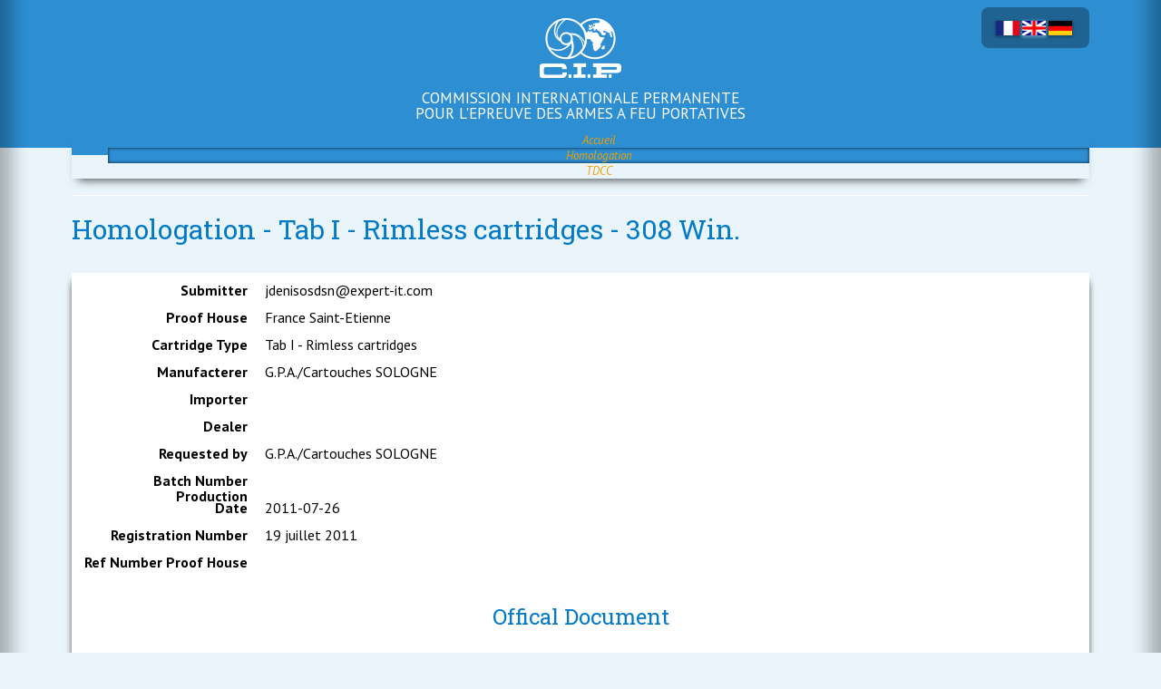

--- FILE ---
content_type: text/html; charset=utf-8
request_url: https://bobp.cip-bobp.org/en/homologation_public/show/id/40
body_size: 1715
content:
<!DOCTYPE html PUBLIC "-//W3C//DTD XHTML 1.0 Transitional//EN" "http://www.w3.org/TR/xhtml1/DTD/xhtml1-transitional.dtd">
<html xmlns="http://www.w3.org/1999/xhtml" xml:lang="en" lang="en">
  <head>
    <title>CIP - Homologation</title>
    <meta http-equiv="Content-Type" content="text/html; charset=utf-8" />
        <link rel="shortcut icon" href="/images/favicon.ico" />
    <meta name="viewport" content="width=device-width, initial-scale=1.0">
    
    <link href='https://fonts.googleapis.com/css?family=Roboto+Slab:400,300,100,700' rel='stylesheet' type='text/css'>
    <link href='https://fonts.googleapis.com/css?family=PT+Sans:400,700,400italic,700italic' rel='stylesheet' type='text/css'>
    <link rel="stylesheet" type="text/css" media="screen" href="/css/cip_ms/plugins/boostrap/css/bootstrap.min.css" />
<link rel="stylesheet" type="text/css" media="screen" href="/css/cip_ms/styles.css" />
<link rel="stylesheet" type="text/css" media="screen" href="/js/css/jquery-ui-1.7.2.custom.css" />
<link rel="stylesheet" type="text/css" media="screen" href="/css/newms.css" />
<link rel="stylesheet" type="text/css" media="screen" href="/css/jquery.tooltip.css" />
<link rel="stylesheet" type="text/css" media="screen" href="/css/jqueryFileTree.css" />
<link rel="stylesheet" type="text/css" media="screen" href="/css/nestable.css" />
<link rel="stylesheet" type="text/css" media="screen" href="/css/pnotify.custom.min.css" />
<link rel="stylesheet" type="text/css" media="screen" href="/css/main.css" />
<link rel="stylesheet" type="text/css" media="screen" href="/font-awesome/css/all.css" />
<link rel="stylesheet" type="text/css" media="screen" href="/css/cip_ms/custom.css" />
    <script type="text/javascript" src="/js/jquery-1.7.1.min.js"></script>
<script type="text/javascript" src="/js/jquery-ui-1.7.2.min.js"></script>
<script type="text/javascript" src="/js/jquery.autocompleter.js"></script>
<script type="text/javascript" src="/js/spin.min.js"></script>
<script type="text/javascript" src="/js/jquery.spin.js"></script>
<script type="text/javascript" src="/js/jquery.nestable.js"></script>
<script type="text/javascript" src="/js/jquery-fileupload.min.js"></script>
<script type="text/javascript" src="/js/jqueryFileTree.js"></script>
<script type="text/javascript" src="/js/pnotify.custom.min.js"></script>
<script type="text/javascript" src="/js/eit.js"></script>
<script type="text/javascript" src="/js/cip.js"></script>
<script type="text/javascript" src="/js/jquery.tooltip.pack.js"></script>
<script type="text/javascript" src="/js/jquery.dimensions.js"></script>
<script type="text/javascript" src="/js/jquery.bgiframe.js"></script>
<script type="text/javascript" src="/js/vue.min.js"></script>
<script type="text/javascript" src="/js/axios.min.js"></script>
<script type="text/javascript" src="/js/tinymce/tinymce.min.js"></script>
  </head>
  <body class="site-ms">
    <!-- Layout -->
    <div class="container">
      <header>  
        <div id="BgBlackTransparent" class="pull-right">
          <div id="block-locale-0" class="block block-locale">
            <div class="content">
              <ul>
                <li class=" fr">
                    <a class="language-link" href="http://bobp.cip-bobp.org/fr/homologation_public/show/id/40">
                      <img width="16" height="12" title="fr" alt="fr" class="language-icon" src="/css/cip_ms/flags/fr.png">
                    </a></li><li class="active en">
                    <a class="language-link" href="http://bobp.cip-bobp.org/en/homologation_public/show/id/40">
                      <img width="16" height="12" title="en" alt="en" class="language-icon" src="/css/cip_ms/flags/en.png">
                    </a></li><li class=" de">
                    <a class="language-link" href="http://bobp.cip-bobp.org/de/homologation_public/show/id/40">
                      <img width="16" height="12" title="de" alt="de" class="language-icon" src="/css/cip_ms/flags/de.png">
                    </a></li>              </ul>  
            </div>
          </div>
        </div>
        <div id="logo">
          <img src="/css/cip_ms/img/logo.png" alt="logo CIP"/>
          <p>
            COMMISSION INTERNATIONALE PERMANENTE </br> 
            POUR L'EPREUVE DES ARMES A FEU PORTATIVES
          </p>
        </div>
        <div id="navShadow">
          <div id="block-menu-menu-public-main" class="block block-menu">
            <div class="content">
              <ul class="menu">
                <li><a href="https://cip-bobp.org" title="Accueil" class="">Accueil</a></li>
                <li class="active">
                  <a href="/en/homologation_public">
                    Homologation                  </a>
                </li>
                <li >
                  <a href="/en/tdcc_public">
                    TDCC                  </a>
                </li>
              </ul>
            </div>
          </div>
        </div>
      </header>
      <div class="row rowWithoutMargin border-t-white">
        <h2>Homologation - Tab I - Rimless cartridges - 308 Win.</h2><div class="coloredBlock bgWhite ">
    <div class="row rowWithoutMargin padding-l">
    <div class="col-md-2 col-label">Submitter</div><div class="col-md-10 col-value">&nbsp;jdenisosdsn@expert-it.com</div><div class="col-md-2 col-label">Proof House</div><div class="col-md-10 col-value">&nbsp;France Saint-Etienne</div><div class="col-md-2 col-label">Cartridge Type</div><div class="col-md-10 col-value">&nbsp;Tab I - Rimless cartridges</div><div class="col-md-2 col-label">Manufacterer</div><div class="col-md-10 col-value">&nbsp;G.P.A./Cartouches SOLOGNE</div><div class="col-md-2 col-label">Importer</div><div class="col-md-10 col-value">&nbsp;</div><div class="col-md-2 col-label">Dealer</div><div class="col-md-10 col-value">&nbsp;</div><div class="col-md-2 col-label">Requested by</div><div class="col-md-10 col-value">&nbsp;G.P.A./Cartouches SOLOGNE</div><div class="col-md-2 col-label">Batch Number Production</div><div class="col-md-10 col-value">&nbsp;</div><div class="col-md-2 col-label">Date</div><div class="col-md-10 col-value">&nbsp;2011-07-26</div><div class="col-md-2 col-label">Registration Number</div><div class="col-md-10 col-value">&nbsp;19 juillet 2011</div><div class="col-md-2 col-label">Ref Number Proof House</div><div class="col-md-10 col-value">&nbsp;</div>  </div>
  <div class="official-doc-div padding-l text-center margin-b-l"><h3>Offical Document</h3><a href="/uploads/homologation/homologation-19-07-2011_4e4cc5aa1cac3_en.pdf">Homologation 308 Win.</a></div></div>    <div class="left-menu margin-t-xl">
      <a class="btn btn-info" href="/en/homologation_public"><i class="glyphicon glyphicon-chevron-left"></i> Back to list</a>
    </div>  
      </div>
      <div id="footer">
        <div class="text-align-center copyright">
          <small>
            © C.I.P - All rights reserved          </small>
        </div>
      </div>
    </div>
    <script>
      $('.tooltip-header').tooltip();  
    </script>
  </body>
</html>


--- FILE ---
content_type: text/css
request_url: https://bobp.cip-bobp.org/css/cip_ms/styles.css
body_size: 4771
content:
/*COULEURS utilisées*/
/*
Bleu flash - #2d8ed2
Rouge Brun - #361f22
Orange - #eda103
Bleu vert - #06414f
*/
body{
  background-image: url(img/body_bg.png);
  background-repeat: repeat-x;
  background-color: #e9f5fa;
  font-family:"PT Sans", sans-serif;
  -webkit-box-shadow: inset 0px -80px 20px 13px rgba(0,0,0,0.30);
  -moz-box-shadow: inset 0px -80px 20px 13px rgba(0,0,0,0.30);
  box-shadow: inset 0px -80px 20px 13px rgba(0,0,0,0.30);
  color: white;
  font-size: 16px;
  line-height: 1.08em;
  padding-top: 8px;
}
a{
  color: #eda103;
  font-style: italic;
}
a:hover{
  color: #2d8ed2;
  text-decoration: none;
}
header {
  background-color: #2d8ed2;
  height: 163px;
  margin-bottom: 44px;
}

header .badge-alert {
  position: absolute;
  margin-top: 70px;
  margin-left: 13%;
  font-size: x-large;
  display: none;
}
header .badge-alert.badge-staging{
  display: block;
  background-color: #eda103;
}
header .badge-alert.badge-staging::before{
  content: "TEST";
}
header .badge-alert.badge-formation{
  background-color: #5cb85c;
  display: block;
}
header .badge-alert.badge-formation::before{
  content: "TRAINING AREA";
}
header .badge-alert.badge-develop{
  background-color: red;
  display: block;
}
header .badge-alert.badge-develop::before{
  content: "DEV";
}
header .badge-alert.badge-formation {
  animation: color-change 1s infinite;
}
@keyframes color-change {
  0% { background-color: #5cb85c; }
  50% { background-color: #2d8ed2; }
  100% { background-color: #5cb85c; }
}
.btn a{
  color: white;
  text-decoration: none;
}
.btn a:hover{
  text-decoration: none;
  color: #eda103;
  display: block;
}
.btn a:focus{
  background-color: none;
}
.btn a:active{
  font-weight: bolder;
}
#content form{
  margin-top:40px;
  margin-bottom:40px;
  padding: 20px;
}
.form-control{
  margin-bottom: 16px;
}

#login-cip {
  padding-top: 5px;
}
a.link-white {
  color: white;
  font-style: normal;
  font-weight:bold;
}
#block-menu-menu-public-main li{
  margin:0px;
}
.nav-tab .active, #block-menu-menu-public-main .active, #block-menu-menu-public-main .active-trail {
  background-color: #2d8ed2;
  color: white;
  -moz-box-shadow:inset 0px 0px 3px 1px rgba(0,0,0,0.5);
  -webkit-box-shadow:inset 0px 0px 3px 1px rgba(0,0,0,0.5);
  box-shadow:inset 0px 0px 3px 1px rgba(0,0,0,0.5);
}

#block-menu-menu-public-main li.expanded.active-trail ul.menu .active-trail,
#block-menu-menu-public-main li.expanded.active-trail ul.menu .active-trail a,
#block-menu-menu-public-main li.expanded ul.menu a.active {
    background-color: #2d8ed2;
    color: white;
    box-shadow: none;
    color: #2a6496;
}

#block-menu-menu-public-main .item-subMenu-opener .leaf.active {
    -moz-box-shadow: none;
    -webkit-box-shadow: none;
    box-shadow: none;
    color: #809BAD;
}

/*block avec border haut et bas*/
.div{
  border-top: 1px solid white;
  border-bottom: 1px solid #eda103;
}
/*liste*/
#block-menu-menu-public-main ul {
  text-align: center;
}
#block-menu-menu-public-main li, #footer li{
  text-decoration: none;
  list-style-type: none;
}
#block-menu-menu-public-main li ul,
#block-menu-menu-public-main li li {
  display:none;
}

/* ---------- Sub menu display ---------- */

#block-menu-menu-public-main ul.menu li.expanded:nth-child(5):hover ul.menu {
    display: block;
    width: 250px;
    background-color: #2d8ed2;
    position: absolute;
    z-index: 100;
}

#block-menu-menu-public-main ul.menu li.expanded:nth-child(5):hover ul.menu li.leaf {
    display: block;
    position: relative;
    z-index: 100;
    -moz-box-shadow: none;
    -webkit-box-shadow: none;
    box-shadow: none;
    height: 35px;
    box-sizing: border-box;
}

#block-menu-menu-public-main ul.menu li.expanded:hover ul.menu li.leaf.last {
    margin-bottom: 10px;
}

#block-menu-menu-public-main ul.menu li.expanded:nth-child(5):hover ul.menu li a {
    display: block;
    font-size: 0.8em;
    text-align: left;
    z-index: 100;
    height: 35px;
    line-height: 35px;
    padding-top: 5px;
    padding-bottom: 5px;
    box-sizing: border-box;
}

#block-menu-menu-public-main ul.menu li.expanded:nth-child(5):hover ul.menu li a:hover {
    display: block;
    font-size: 0.8em;
    text-align: left;
    z-index: 100;
    -moz-box-shadow: none;
    -webkit-box-shadow: none;
    box-shadow: none;
    color: rgba(51, 31, 34, 0.5);
    transition: all 0.3s ease-in-out;
}

/* ------------------------------------ */

h1, h2, h3, h4, h5{
   font-family: "Roboto Slab";
   font-weight: normal;
}
h1, h3, h2 {
  padding-bottom: 12px;
  text-align: center
}
h1 {
  font-size: 32px;
  text-transform: uppercase;
}
h1.csc-firstHeader {
  font-size: 22px;
  border-top: none;
  border-bottom: none;
}

h3 .noBorder, h2, .noBorder{
  border: none;
  text-align: left;
}
.modal{
  color:#06414f;
}
.modal-body{
  font-family:"PT Sans";
}
.modal .alphaBtn{
  background-color: rgba(45, 142, 210, 0.3)
}
/*non visible - hidden*/
#hidden{
  visibility: hidden;
}
/*color text*/
.txtBlue{
  color: #2d8ed2 ;
}
.txtGreen{
  color: #06414f;
}
.txtOrange{
  color: #eda103;
}
.txtRed{
  color: #361f22 ;
}
/*bg - color*/
.bgBlue{
  background-color: rgba(45, 142, 210, 0.5);
}
.bgGreen{
  background-color: rgba(6, 65, 79, 0.5);
}
.bgRed{
  background-color: rgba(51, 31, 34, 0.5);
}
/*row overive sans margin*/
.rowWithoutMargin{
  margin: 0px;
}
/*btn*/
/*bleu btn*/
.btn {
  opacity: 1;
  padding: 8px 13px; 
  -webkit-box-shadow: -3px 3px 2px -1px rgba(0,0,0,0.36);
  -moz-box-shadow: -3px 3px 2px -1px rgba(0,0,0,0.36);
  box-shadow: -3px 3px 2px -1px rgba(0,0,0,0.36);
}
.alphaBtn{
  display: inline-block;
  padding: 11px 11px 12px 12px; 
  /*background-color: rgba(250, 250, 250, 0.5);*/
  -webkit-border-radius: 3px;
  -moz-border-radius: 3px;
  margin: 0 auto;
  border-radius: 3px;
  margin-right: 10px;
  font-family: "Roboto Slab";
}
/*default btn white*/
.btn-default{
  color: #2d8ed2;
}
/*btn info bleu vert*/
.btn-info{
  background-color: #06414f;
  border-color: #01262f;
}
/*btn_warning orange*/
.btn-warning{
  background-color: #eda103;
}
/*container*/
.container {
  width: 1280px;
  margin: 0 auto; 
}
/*Liste des languages*/
#BgBlackTransparent{
  background-color: rgba(0, 0, 0, 0.3);
  padding-top: 5px;
  padding-bottom: 5px;
  padding-left: 16px;
  padding-right: 16px;
  -webkit-border-radius: 8px 8px 8px 8px;
  border-radius: 8px 8px 8px 8px;
  max-width: 380px;
  height: 45px;
}
#BgBlackTransparent ul{
  margin: 0px;
  padding: 0px;
  padding-top: 8px;
}
#block-locale-0{
  float: left;
  padding-top: 2px;
}
#block-locale-0 li{
  display: inline-block;
}
#block-locale-0 li a {
  display: block;
  margin: 0px;
  padding: 0px;
  height: 16px;
  width: 26px;
  color:transparent;
}
#block-locale-0 li a img {
  display:none;
}
li.fr, li.en, li.de, li.es {
  display: block;
  background-position: center;
  background-repeat: no-repeat;
  -webkit-box-shadow: 0 1px 3px 1px rgba(0,0,0,0.3);
  box-shadow: 0 1px 3px 1px rgba(0,0,0,0.3);
  margin-right: 3px;
}
li.en {
  background-image: url(../cip_ms/flags/en.png);
}
li.fr{
  background-image: url(../cip_ms/flags/fr.png);
}
li.de{
  background-image: url(../cip_ms/flags/de.png);
}
li.es{
  background-image: url(../cip_ms/lags/es.png);
 }
 #block-locale-0 li:hover, 
 #block-locale-0 li.active {
   -webkit-box-shadow: 0 1px 3px 1px rgba(250,250,250,0.3);
  box-shadow: 0 1px 3px 1px rgba(250,250,250,0.3); 
 }
   
#block-search-0 {
  float:right;
  margin-left: 7px;
  margin-top: 1px;
}
#search-block-form {
  margin-left: 10px;
}
#search-block-form label {
  display:none;
}
#search-block-form input[type='text'] {
  height: 33px;
  width: 143px;
  margin-right: 3px;
  border: none;
  padding: 10px;
  -webkit-border-radius: 5px 0 0 5px;
  border-radius: 5px 0 0 5px;
  font-size: 14px;
  color: #898989;
}
#search-block-form input[type='submit'] {
  background-image: url(../images/loupe.png);
  background-repeat: no-repeat;
  background-position: center;
  background-color: #eda103;
  width: 50px;
  height: 33px;
  margin-bottom: 1px;
  -webkit-box-shadow: inset 0px 0px 3px 3px rgba(230,141,7,1);
  -moz-box-shadow: inset 0px 0px 3px 3px rgba(230,141,7,1);
  box-shadow: inset 0px 0px 3px 3px rgba(230,141,7,1);
  -webkit-border-radius: 0 5px 5px 0;
  border-radius: 0 5px 5px 0;
  border: 1px solid #eda103;
  padding-top: 0px;
  color: transparent;
 }
#logo{
  display: block;
  width: 400px;
  text-align: center;
  margin: 0 auto;
  position: relative;
  top: 10px;
  font-size: 17px;
}
#logo img{
  padding-bottom: 12px;
}
#mainnav{
  text-align: center;
  background-color: #eda103;
  -webkit-box-shadow: inset 0px 0px 14px 14px rgba(230,141,7,1);
  -moz-box-shadow: inset 0px 0px 14px 14px rgba(230,141,7,1);
  box-shadow: inset 0px 0px 14px 14px rgba(230,141,7,1);

}
#navShadow{
  -webkit-box-shadow: 0px 8px 10px -7px rgba(0,0,0,0.75);
  -moz-box-shadow: 0px 8px 10px -7px rgba(0,0,0,0.75);
  box-shadow: 0px 8px 10px -7px rgba(0,0,0,0.75);
  position: relative;
  top: 12px;
}
/*#block-menu-menu-public-main li{*/
  /*display: inline-block;*/
  /*height: 48px;*/
  /*padding:0;*/
  /*display: inline-flex;*/
  /*align-items: center;*/
  /*justify-content: center;*/
  /*padding: 15px;*/
  /*position: relative;*/
/*}*/


/*#block-menu-menu-public-main ul.list-subMenu{*/
  /*position: absolute;*/
  /*left: 0;*/
  /*top: 64px;*/
/*}*/


#mainnav ul.menu {
  margin-left:0px;
  padding-left:0px;
  padding:0px;
  margin: 0;
  padding: 0;
  list-style: none;
  display: flex;
  justify-content: center;
}
#mainnav a, #footer li a{
  color: white;
}
#mainnav li:hover{
  background-color: #2d8ed2;
  color: white;
  -moz-box-shadow:inset 0px 0px 3px 1px rgba(0,0,0,0.5);
  -webkit-box-shadow:inset 0px 0px 3px 1px rgba(0,0,0,0.5);
  box-shadow:inset 0px 0px 3px 1px rgba(0,0,0,0.5);
}


#mainnav li a{
  display: flex;
  text-align: center;
  /*padding-top: 16px;*/
  /*height: 48px;*/
  padding-right: 16px;
  padding-left: 16px;
  /** text-shadow: 1px 1px 3px rgba(250,252,252,0.5); **/
  text-transform: uppercase;
  font-weight: bold;
  font-style: normal;
}


.coloredBlock{
  padding-top: 0px;
  margin-top: 20px;
  border-top: 1px solid white;
  border-bottom:  1px solid #eda103;
  box-shadow:8px 0 8px -10px #000000,-8px 0 8px -10px #000000;
  -webkit-box-shadow: 8px 0 8px -10px #000000,-8px 0 8px -10px #000000;
  box-shadow:8px 0 8px -10px #000000,-8px 0 8px -10px #000000;
}
.coloredBlock img{
  padding-bottom: 15px;
}
.coloredBlock h3{
  margin-bottom: 30px;
}
.origine, .role, .fonctionnement {
  padding-top: 2px;
  padding-left: 60px;
  padding-right: 60px;
  height: 460px;
  text-align: justify;
}
#map h2{
  text-align: center;
  border-top: 1px solid white;
  border-bottom: 2px solid #eda103;
  margin-bottom: 0px;
  text-transform: uppercase;
}
#map{
  background-color: rgba(250, 250, 250, 0.2);
  border-bottom: 1px solid #eda103;
}
#map #continents{
  background-color: black;
  color: white;
  max-width: 1100px;
  -webkit-border-radius: 0 0 8px 8px;
  border-radius: 0 0 8px 8px;
  margin: 0 auto;
  height: 58px;
  -webkit-box-shadow: 2px 2px 1px rgba(0,0,0,0.3);
  box-shadow: 2px 2px 1px rgba(0,0,0,0.3);
}

#map #continents li{
  display: inline-block;
  border-right: 1px solid #1e2429;
}

#map #continents li a{
  font-size: 18px;
  text-align: center;
  display: block;
  padding-top: 22px;
  height: 58px;
}
#map #continents li:hover{
  background-color:  #06414f;
}
#bottomArrow {
  border-top: 1px solid white;
  background-image: url(../images/bottom_arrow.png);
  background-position: center center;
  background-repeat: no-repeat;
}
#boxContinent .collapsed {
  background-image: url(../images/top_arrow.png);
  background-position: center center;
  background-repeat: no-repeat;
}
#boxContinent a {
  color:white;
  font-style: normal;
}
.google-map-info {
  color: black;
  width: 300px;
  height: auto;
}
.google-map-info h3 {
  margin-top: 0px;
  font-size: 20px;
  color: black;
  text-align:left;
  margin-bottom: 10px;
  padding-top: 0px;
  padding-bottom: 0px;
}
.google-map-info ul {
  margin-top: 5px;
}
.google-map-info img {
  padding-top:1px;
  float:left;
  height: 21px;
  width: 20px !important;
  margin-right: 10px;
}
#boxContinent {
  padding:20px;
}
.front #boxContinent {
  padding:20px 200px;
}

#boxContinent ul.country-list {
  float:left;
  width: 33%;
}
#boxContinent ul.country-list li {
  margin-bottom: 10px;
}
#boxContinent ul.country-list li img {
  height: 20px;
  width: 20px;
  margin-right: 7px;
}
#bottomArrow a{
  display: block;
  height: 60px;
  width: 100%;
}
.inShadow{
  display:block;
  position:relative;
}
.inShadow img{
  display:block;
} 
.inShadow::before{
  display:block;
  content:'';
  position:absolute;
  width:100%;
  height:100%;
  -moz-box-shadow:inset 0px 0px 3px 1px rgba(0,0,0,0.4);
  -webkit-box-shadow:inset 0px 0px 3px 1px rgba(0,0,0,0.4);
  box-shadow:inset 0px 0px 3px 1px rgba(0,0,0,0.4);
}
.map-canvas{
  border-top: 11px;
  background-color: #d2d2d2;
  border: 12px solid #d2d2d2;
}
.map-canvas img{
  width: 100%;
}
.nav li{ 
  padding: 0px;
}
.nav li a:hover{
  background-color: #06414f;
  color: white;
}
#ameriqueS, #ameriqueN, #europe, #asie, #afrique, #oceanie{
  margin-left: 120px;
  line-height: 1.8em;
  font-size: 16px;
  margin-top: 15px;

}
#ameriqueS img, #ameriqueN img, #europe img, #asie img, #afrique img, #oceanie img {
  margin-right: 18px;
}
#colorsBlock{
  padding-top: 0px;
  margin-top: 20px;
  border-top: 1px solid white;
  border-bottom:  1px solid #eda103;
}
#map #ameriqueS ul{
 width: 100%;
}
#tdcc, #epreuve{
  padding-left: 85px;
  padding-right: 85px;
  height: 430px;
}
#epreuve{
  /*background-image: url(../images/img_bullet.png);*/
  background-repeat: no-repeat;
  background-position: center 255px;
}
#tdcc .alphaBtn {
  /*margin-left: 33.333333%;
  margin-top: 23px;*/
  text-align: center;
}
#epreuve .allBtn{
  /*margin-left: 22%;
  margin-top: 23px;*/
  text-align: center;
}
#tdcc .btnCenter {
    text-align: center;
}
#tdcc #shadowImg{
  /*background-image: url(../images/shadowimg.png);*/
  background-repeat: no-repeat;
  background-position: 70px 118px;
}
#tdcc img{
}
#footer{
    background-color: #2d8ed2;
    height: 100px;
    text-align: center;
    padding: 44px;
    position: relative;
    width: 100%;
}
#footer li{
  display: inline-block;
  margin: 0 auto;
}
#footer li a{
  font-size: 14px;
}
/*Page2*/
#content{
  padding-left: 40px;
  padding-right: 40px;
  border-left: 1px solid #eda103;
}
.col-md-2{
  padding: 0px;
}
.sidebar-left {
  width: 180px;
  background-color: #2d8ed2;
}
.border-t-white {
  border-top:1px solid white;
}
.sidebar-left .menu {
  border-left: 1px solid white;
}
.sidebar-left .menu a {
  display:block;
  color:white;
  min-height: 32px;
  border-bottom: 1px solid white;
  font-size: 14px;
  font-weight: normal;
  font-style: normal;
  text-align: center;
  padding-top:7px;
  padding-bottom: 5px;
  padding-left: 3px;
  padding-right: 3px;
}
.sidebar-left .menu a:hover, .sidebar-left .menu a.active{
  background-color:#eda103;
  -moz-box-shadow:inset -4px 3px 8px rgba(50, 50, 50, 0.26);
  -webkit-box-shadow:inset -4px 3px 8px rgba(50, 50, 50, 0.26);
  box-shadow:inset -4px 3px 8px rgba(50, 50, 50, 0.26);
}
#content .img img{
  width: 100%;
  margin-top: 20px;
  margin-bottom: 20px;
  border-top: 1px solid #eda103;
  border-bottom: 1px solid #eda103;
}
.sidebarLeft.col-md-2{
  padding: 0px;
}
.sidebarLeft{
  height: 100%;
  background-color:#4e525a;
}
table{
  background-color: white;
  color: #06414f;
}
tr{
  border-bottom: 1px solid  #eda103;
}
table thead{
  background-color: #eda103;
  color: white;
  border-bottom: #f16602;
}
table tr th:first-child{
   padding-left: 20px;
}
table tr th:nth-child(odd){
  background-color: #f0ad00;
}
table td:nth-child(even){
  /*background-color: #f7f4f3;*/
}
table tr:hover{
  color: #361f22;
}
table thead tr:hover{
  color: white;
}
.table tbody > tr > th, .table tfoot > tr > th, .table thead > tr > td, .table tbody > tr > td, .table tfoot > tr > td{
  padding-left: 20px;
  font-style: normal;
}
.table td.pictoLink {
  text-align:center;
}
.table td.pictoLink a {
  font-weight:bold;
}

.breadcrumb{
  background-color:transparent;
}
.breadcrumb li a{
  color: #bfbfbf;
}
.breadcrumb > .active{
  color: white;
}
.breadcrumb > li + li:before{
  color: #bfbfbf;
}
ul.breadcrumb{
  padding-left: 0px;
}
#footer .copyright {
  font-size: 12px;
}
#footer ul, #footer ul li {
  text-align: center;
  padding:0px 2px;
  margin: 0px;
}
#footer ul li a{
  font-style: normal;
}
#content .legende{
  background-color: rgba(6, 65, 79, 0.5);
  width: 100%; 
  height: 56px;
  text-align: center;
  position: relative;
  top: -77px;
  font-size: 14px;
}
#content .legende p{
  margin:0px;
  padding: 0px;
}
#content .legende p:first-child{
  padding-top:13px;
  font-weight: bold;
}
#content .legende p:last-child{
  font-style: italic;
}
/**
.pagination li a{
  background-color: transparent;
  border: none;
  color: white;
  border-top: 1px solid white; 
  border-bottom: 1px solid white; 
}
.pagination li a:hover, .pagination .active{
  background-color: transparent;
  font-weight: bold;
  color: #eda103;
}**/
/**#content ul li{
  list-style-type: circle;
  margin-top: 30px;
  margin-bottom: 30px;
}**/
#content ol{
  list-style-color: red;
  
}
/*TEST FAKE PAGE TEST.HTML*/
.test .row{
  background-color: yellow;
  height: 100%;
}
.test .col-md-8{
  background-color:red; 
  margin: 0;
  padding: 0;
}

#content .coloredBlock .btn{
  display: block;
  margin: 0 auto;
  margin-bottom: 20px;
}

.coloredBlock.within-tab {
  margin-top:0px;
}

.sidebar-left {
  z-index:1;
  border-top: 1px solid white;
}
.bg-content  {
  background-color: rgba(6, 65, 79, 0.5);
  border-top: 1px solid white;
  border-bottom: 1px solid #EDA103;
  padding-bottom: 40px;
  box-shadow: 8px 0 8px -10px #000000, -8px 0 8px -10px #000000;
}



#tdcc_search input[type="text"] {
    background: #fff url('img/loupe.png') 5px 8px no-repeat;
    padding-left: 25px;
    width: 250px;
}

.sliceSelect{
    background-color: #d4d4d4;
}

.rowWithoutMargin {
    margin: 0;
}

#ciptexts_viewer .search_box {
    float: right;
}
#ciptexts_viewer .search_box  > input {
    background-color: #e9e9e9;
    background-image: url("../images/loupe.png");
    background-position: 10px 9px;
    background-repeat: no-repeat;
    border-radius: 20px;
    font-size: 12px;
    padding-left: 35px;
    width: 180px;
    margin-bottom: 0px;
}

.cip_logo_iso {
    position: absolute;
    top: 45px;
    margin-left: -10px;
}

.cip_logo_iso:hover .cip_logo_iso_hover {
  display: block;
  opacity: 1;
}

.cip_logo_iso_hover {
  background: #fff;
  padding: 10px;
  position: absolute;
  top: 85px;
  margin-left: 0;
  z-index: 20;
  font-size: 0.9em;
  display: none;
  opacity: 0;
  transition: all 0.3s ease-in-out;
  line-height: 2;
  width: 250px;
}

.cip_logo_iso_arrow {
  width: 0;
  height: 0;
  margin: -20px auto 0 auto;
  border-style: solid;
  border-width: 0 20px 20px 20px;
  border-color: transparent transparent #fff transparent;
}



.tdcc_export_all {
  float: right;
  /*
  text-align: right;
  display: block;
  */
}
.tdcc_seach_name_label {
  display: inline;
  text-align: left;
  float: left;
  color:#361f22;
  margin-top: 8px;
  margin-right: 5px;
}

.tdcc_form_search {

}

#mainnav ul {
  list-style: none;
  margin: 0;
  padding: 0;
}
#mainnav .menu li.leaf {
  display: inline-flex;
  align-items: center;
  padding: 9px;
}
#mainnav ul li {
  position: relative;
}
.header #mainnav ul li.leaf a {
  line-height: 100px;
}
#mainnav > ul > li.home > a {
  color: #18ba60;
}
#mainnav ul li.leaf a {
  position: relative;
  display: block;
  margin: 0 15px;
  -webkit-transition: all 0.3s ease-in-out;
  -moz-transition: all 0.3s ease-in-out;
  -ms-transition: all 0.3s ease-in-out;
  -o-transition: all 0.3s ease-in-out;
  transition: all 0.3s ease-in-out;
}
#mainnav ul.list-subMenu {
  position: absolute;
  left: 0;
  top: 150%;
  width: 300px;
  text-align: left;
  background-color: #2d8ed2;
  z-index: 9999;
  -ms-filter: "progid:DXImageTransform.Microsoft.Alpha(Opacity=0)";
  filter: alpha(opacity=0);
  opacity: 0;
  visibility: hidden;
  -webkit-transition: all 0.3s ease-in-out;
  -moz-transition: all 0.3s ease-in-out;
  -ms-transition: all 0.3s ease-in-out;
  -o-transition: all 0.3s ease-in-out;
  transition: all 0.3s ease-in-out;
}
#mainnav ul.list-subMenu li:first-child {
  border-top: none;
}

#mainnav ul li ul li {
  margin-left: 0;
}
#mainnav ul.list-subMenu > li > a {
  display: block;
  color: #fff;
  text-decoration: none;
  padding: 0 0 0 20px;
  line-height: 25px;
  -webkit-transition: all 0.3s ease-in-out;
  -moz-transition: all 0.3s ease-in-out;
  -ms-transition: all 0.3s ease-in-out;
  -o-transition: all 0.3s ease-in-out;
  transition: all 0.3s ease-in-out;
}
#mainnav ul li.leaf.item-subMenu-opener:hover > ul.list-subMenu {
  top: 100%;
  -ms-filter: "progid:DXImageTransform.Microsoft.Alpha(Opacity=100)";
  filter: alpha(opacity=100);
  opacity: 1;
  visibility: visible;
}

ul.list-subMenu li {
  display: flex!important;
}


#mainnav ul.list-subMenu > li {
  border-top: 1px solid #2d8ed2;
}

#mainnav ul.list-subMenu .list-subMenu {
  left: 300px;
  top: 0!important;
}

#mainnav ul.list-subMenu > li {
  display: inline-flex;
  align-items: center;
  padding: 9px;
}

@media screen and (max-width: 1024px){
  ul.list-subMenu li {
    display: block!important;
  }
  ul.list-subMenu li.hidden-mobile{
    display: none!important;
  }
}



.table_header_sticky {
  position: -webkit-sticky;
  position: sticky;
  top: 0;
  z-index: 1;
}

--- FILE ---
content_type: text/css
request_url: https://bobp.cip-bobp.org/css/newms.css
body_size: 3360
content:
table {
    width: 100%;
}

.padding-l {
    padding: 10px;
}

.site-ms a.active {
    color: #2d8ed2;
}
.site-ms form .table .filter_date select {
    width: auto;
}
.site-ms .container {
    width: 90%;
    max-width: 90%;
    min-height: 800px;
}


.site-ms form .table select {
    width: auto;
}


.site-ms #tooltip {
    background-color: rgba(51, 31, 34, 0.5);
}

.site-ms .ac_input {
    width: 100%;
}

.site-ms .ac_results {
    background-color: #2A4954;
}
.site-ms .ac_results ul {
    margin: 0px;
    padding: 0px;
}
.site-ms .ac_results ul li {
    list-style: none;
    padding: 8px;
    cursor: pointer;
}
.site-ms .ac_results ul li.ac_odd {
    background-color: #4E525A;
}
.site-ms .ac_results ul li.ac_odd:hover,
.site-ms .ac_results ul li:hover {
    background-color: rgba(51, 31, 34, 0.5);
}
.site-ms .action_list {
    margin: 0px;
    padding:0px;
}
.site-ms .action_list li {
    display:inline-block;
    list-style: none;
    padding-left: 7px;
    padding-right: 7px;
}

.site-ms .table_list th .action_list {
    position: relative;
    top: -4px;
}
.site-ms .pagination li a i {
    line-height: 21px;
    padding-bottom: 4px;
}

.site-ms .btn {
    -webkit-box-shadow:none;
    -moz-box-shadow:none;
    box-shadow: none;
    padding-bottom: 5px;
    font-size:20px;
    padding-top: 4px;
}
.site-ms .btn i {
    top: 3px;
}
.site-ms a.btn {

}

@-moz-document url-prefix() {
    .site-ms .pagination .pagination_last a,
    .site-ms .pagination .pagination_next a,
    .site-ms .pagination .pagination_first a,
    .site-ms .pagination .pagination_previous a {
        padding-top: 11px;
    }
    .site-ms table.table_list th.action ul.action_list {
        position: relative;
        top: 4px;
    }
}


.site-ms .table_form th .action_list .btn {
    height: 39px;
}

.site-ms .table_form th .action_list button.btn i {
    top:0px;
}

.site-ms .table_search a.btn {
    padding-left: 12px;
}
.site-ms td.action, .site-ms th.action {
    text-align: center;
    padding-left:12px;
    font-size: 20px;
    padding-top:6px;
}

.site-ms th.action {
    padding-top:1px;
}
.site-ms th.action a {
    color: white;
}
.site-ms th.action a:hover {
    color: #428BCA;
}
.site-ms select {
    height: 35px;
}

.site-ms .filter_input .filter_date span {
    display:inline-block;
    width:35px;
}
.site-ms .filter_input .filter_date select {
    margin:0 4px 2px 4px;
    height: 30px;
}

.site-ms .margin-b-l {
    margin-bottom: 15px;
}
.site-ms .margin-t-xl {
    margin-top: 20px;
    margin-bottom: 20px;
}


.site-ms h3 {
    margin-top:5px;
}
.site-ms .left-menu a {
    padding-top: 6px;
}
.site-ms .left-menu i {
    position: relative;
    top: 3px;
}

.site-ms .official-doc-div a {
    font-size: 25px;
}

html {
    height: 100%;
}
body, .container {
    min-height: 100%;
}

.site-ms .table tbody td {
    padding-right: 12px;
    padding-left: 12px;
}
.site-ms .table tbody td img {
    padding-top: 3px;
}

.site-ms input[type=text] {
    height: 35px;
    padding-left: 2px;
}

.site-ms .form_fieldWidget input[type=text] {
    width: 350px;
}
.site-ms .form_fieldWidget ul {
    padding: 0px;
    margin: 0px;
}
.site-ms .form_fieldWidget ul li {
    list-style: none;
}
.site-ms .form_fieldLabel {
    width: 200px;
    text-align: right;
}

.site-ms .table.table_search tfoot th {
    padding-left: 5px;
}
.table_form tfoot th {
    padding-left: 8px !important;
}
.table_form tfoot ul.action_list li {
    padding:0px;
}
.site-ms .panel-body {
    color:black;
}

.site-ms .col-label {
    font-weight:bold;
    height:30px;
    text-align: right;
}
.site-ms .col-value {
    height:30px;
}
.site-ms .col-value.description {
    /*height:120px;*/
    height:auto;
    min-height: 100px;
}

.site-ms .col-value.mail_message {
    height: auto;
    min-height: 30px;
}

.site-ms .ui-datepicker-trigger {
    margin-left: 10px;
    height: 30px;
}

.file_group_comment_author {
    font-weight: bold;
}

.file_group_comment {
    padding: 5px 0px 20px 15px;
    margin-left: 10px;
    margin-top: 5px;
    margin-bottom: 5px;
    /*font-style: italic;*/
    background-color: #FAFAFA;
    border-radius: 5px;
    width: 1010px;
    color: black;
}

.file_group_comment_add_link {
    padding-top: 10px;
}

#block-menu-menu-public-main .list-subMenu .group_child {
    margin-left: 30px;
    border-left: 1px solid white;
    position: relative;
    top: 5px;
    padding-top: 5px;
    padding-bottom: 20px;
}

#block-menu-menu-public-main .list-subMenu .group_child:before {
    content: "";
    position: absolute;
    left: 0;
    bottom: 0;
    height: 1px;
    width: 12px;
    border-top: 1px solid white;
    padding-right: 10px;
    margin-right: 60px;
}

.site-ms .table tbody td.group_child {
    padding-left: 40px;
}

#sf_guard_group_users_list {
    width: 400px;
    height: 400px;
}

.radio_list {
    list-style-type: none;
    padding-left: 0;
}

.button_link_left {
    cursor:pointer;
    float:right;
}

.file_group_td {
    width: 10%;
}

.files_table {
    margin-bottom: 10px;
}

.btn_add_item{
    margin-bottom: 10px;
}

.bobp_homepage {
    font-size: large;
    padding: 30px;
}

#additional_groups {
    list-style-type: none;
    padding-left: 0px;

}

#additional_groups span {
    display: inline-block;
    margin-right: 5px;
    margin-bottom: 10px;
    font-size: 20px;
}

#additional_groups span a:hover {
    color:white;
}

#invite_others_user {
    display: inline-block;
    margin-right: 5px;
    margin-bottom: 10px;
    font-size: 20px;
}

#invite_others_user a:hover {
    color:white;
}

#countries {
    list-style-type: none;
    padding-left: 0px;
}

#countries span {
    display: inline-block;
    margin-right: 5px;
    margin-bottom: 10px;
    font-size: 20px;
}

#countries a:hover, #countries a.active{
    color:white;
}

.members {
    padding-top: 20px;
    color: black;
}

.member {
    border-bottom: 1px solid black;
}

body {
    background-image: url("../images/body_bg_2.png");
}

h2, h3, h5 {
    color: #027AC6;
}

h4 {
    color: black;
}

.bgWhite {
    background-color: white;
    color: black;
}

.quality_iso_content {
    color: black;
}

#bp_mail_sf_guard_users_list {
    width: 230px;
    height: 160px;
}

.col-value.answers {
    height: auto;
    width: 200px;
}

.pagination {
    color: black;
}
a.burger-icon {
    display: none;
}
#responsive_nav  {
    display: none;
}
#responsive_nav .leaf {
    display: none;
}

.displayOnMobile{
    display: none;
}

.col2_wo_prop1.displayOnFront {
    display: block!important;
}

.title-edition-texts {
    text-align: center;
    font-size: 28px;
    margin-bottom: 40px;
    line-height: 35px;
}

@media (max-width: 1600px) {
    #navShadow {
        font-size: 15px;
    }
}
@media (max-width: 1400px) {
    #navShadow {
        font-size: 13px;
    }
    #block-menu-menu-public-main li a {
        padding-left: 10px;
        padding-right: 10px;
    }
}
@media (max-width: 1200px) {
    #navShadow {
        font-size: 13px;
    }
    #block-menu-menu-public-main li a {
        padding-left: 7px;
        padding-right: 7px;
    }
}
@media (max-width: 1111px) {
    #navShadow {
        font-size: 11px;
    }
}

@media screen and (max-width: 1024px){
    .displayOnFront{
        display: none;
    }
    .col2_wo_prop1.displayOnFront {
        display: none!important;
    }
    .displayOnMobile{
        display: block;
    }
    div#responsive_nav ul li.leaf:nth-child(2), div#responsive_nav ul li.leaf:nth-child(6), div#responsive_nav ul li.leaf:nth-child(8), div#responsive_nav ul li.leaf:nth-child(10), div#responsive_nav ul li.leaf:nth-child(11), div#responsive_nav ul li.leaf:nth-child(12) {
        display: none!important;
    }

    div#responsive_nav ul li.leaf:nth-child(3) .list-subMenu .leaf:nth-child(3) {
        display: none!important;
    }

    div#responsive_nav ul li.subMenuBPMail ul li.leaf:nth-child(2) {
        display: block!important;
    }

    #responsive_nav_homepage {
        position: relative;
    }

    #responsive_nav_homepage ul {
        list-style-type: none;
        max-width: 100%;
        width: 100%;
        padding-left: 0;
        background-color: #4E525A;
        z-index: 1;
    }
    #responsive_nav_homepage ul li.leaf{
        text-align: left;
        position: relative;
    }

    #responsive_nav_homepage ul li.leaf a {
        color: white;
        font-weight: bold;
        font-style: normal;
        display: inline-block;
        width: 100%;
        padding: 17px 10px;

    }

    #responsive_nav_homepage li.leaf.item-subMenu-opener:after,#responsive_nav_homepage  li.leaf.item-subMenu-opener.opened::before {
        display: none;
    }
    #responsive_nav_homepage ul.list-subMenu {
        display: block;
        position: relative;
        padding-left: 35px;
    }

    #responsive_nav_homepage li.leaf.quality-iso-nav-content {
        display: none;
    }
    #responsive_nav_homepage ul.list-subMenu li.leaf {
        text-align: left;
    }
    
    .homepage-tdcc a.icon.burger-icon{
        display: none;
    }

    .download.download-text {
        display: none;
    }

    #ciptexts_viewer .search_box.form-group.page-texts-bobp {
        float: none;
        display: table;
        margin: auto;
        margin-top: 30px;
    }

    .site-ms .table-responsive-cip {
        width: 100%;
        margin-bottom: 20px;
        max-width: 100%!important;
        width: 100%;
    }

    .site-ms .table-responsive-cip  tbody td {
        padding-right: 12px;
        padding-left: 12px;
        display: flex;
    }

    input#cartridge_filters_dateyeardeb, input#cartridge_filters_revyeardeb {
        width: 100%;
    }
    .site-ms form .table select {
        width: 100%!important;
    }

    .site-ms .border-t-white {
        border-top: 0px solid white;
        margin-top: 40px!important;
    }
    table.table_form.table.table-bpmail div#mceu_12 {
        display: none;
    }

    .displayOnFront{
        display: none!important;
    }

    .col2_wo_prop1.displayOnFront {
        display: none!important;
    }
} /* max-width : 1024px*/

/*

@media only screen and (max-width: 760px), (min-device-width: 768px) and (max-device-width: 1024px)  {

    table {
        width: 100%;
    }

    table, thead, tbody, th, td, tr {
        display: block;
    }

    thead tr {
        position: absolute;
        top: -9999px;
        left: -9999px;
    }

    tr { border: 1px solid #ccc; }

    td {
        border: none;
        border-bottom: 1px solid #eee;
        position: relative;
        padding-left: 50%;
    }

    td:before {
        position: absolute;
        top: 0px;
        left: 6px;
        width: 45%;
        padding-right: 10px;
        white-space: nowrap;
        content: attr(data-column);

        color: #000;
        font-weight: bold;
    }

}*/

@media (max-width: 480px), (max-width: 1110px) {
    #bobp-account-menu {
        top: 0!important;
        position:relative !important;
    }
    #logo {
        display: block;
        text-align: center;
        margin: 0 auto;
        top: 0px;
        font-size: 13px;
        width: auto;
    }
    .site-ms .form_fieldWidget input[type=text] {
        width: auto;
    }
    .site-ms .form_fieldWidget input[type=file] {
        width: 180px;
    }

    header {
        height: auto;
        margin-bottom: 0;
    }

    #navShadow {
        display: none;
    }
    #responsive_nav {
        display: block;
    }
    #responsive_nav a {
        color: white;
        font-weight: bold;
        font-style: normal;
    }
    #responsive_nav ul {
        list-style-type: none;
        top: 50px;
        right: 30px;
        max-width: 270px;
        width: 100%;
        padding-left: 15px;
    }
    li.leaf.item-subMenu-opener:after {
        content: "\f078";
        font-family: 'Font Awesome 5 Free';
        font-weight: 900;
        right: 10px;
        position: absolute;
    }

    li.leaf.item-subMenu-opener.opened::before{
        content: "\f077";
        font-family: 'Font Awesome 5 Free';
        font-weight: 900;
        right: 10px;
        position: absolute;
    }
    li.leaf.item-subMenu-opener.opened::after{
        display: none;
    }
    a.burger-icon {
        display: block;
        float: right;
        color: white;
        margin-right: 15px;
        font-size: 23px;
        border: 1px solid;
        padding: 5px;
        border-radius: 4px;
    }

    .display_menu_responsive .menu {
        position: absolute;
        z-index: 10;
        background-color: #4E525A;
    }
    .display_menu_responsive ul li {
        display: block !important;

    }
    .display_menu_responsive ul li:not(.leaf) {
        text-align: right;
        margin-bottom: 5px;
    }
    .display_menu_responsive ul li.leaf {
        text-align: left;
        padding: 7px 10px;
    }

    .opened .list-subMenu {
        display: block;
        position: relative;
        background: none;
        right: 0;
        left: 0;
        top: 0!important;
    }

    .table_form tr, .table_form th {
        display:block;
    }
    td.break {
        text-align: left !important;
        float: left;
        line-height: 22px;
        width: 100% !important;
    }
    .site-ms .form_fieldLabel:not(.break) {
        width: 100px;
        text-align: right;
    }
    .site-ms .form_fieldLabel .break {
        width: 100% !important;
        text-align: right;
    }
    .answer_radio {
        overflow: hidden;
    }
    .answer_radio input {
        position: absolute !important;
        clip: rect(0, 0, 0, 0);
        height: 1px;
        width: 1px;
        border: 0;
        overflow: hidden;
    }
    .answer_radio input:checked + label {
        background-color: #eda103;
        -webkit-box-shadow: none;
        box-shadow: none;
    }
    .answer_radio_labels {
        width: 100%;
        display: block;
    }
    .answer_radio_labels li {
        display: inline-block;
    }
    .answer_radio_labels label {
        float: left;
        display: inline-block;
        background-color: #e4e4e4;
        color: rgba(0, 0, 0, 0.6);
        font-size: 14px;
        font-weight: bold;
        text-align: center;
        text-shadow: none;
        padding: 10px 10px;
        border: 1px solid rgba(0, 0, 0, 0.2);
        -webkit-box-shadow: inset 0 1px 3px rgba(0, 0, 0, 0.3), 0 1px rgba(255, 255, 255, 0.1);
        box-shadow: inset 0 1px 3px rgba(0, 0, 0, 0.3), 0 1px rgba(255, 255, 255, 0.1);
        -webkit-transition: all 0.1s ease-in-out;
        -moz-transition:    all 0.1s ease-in-out;
        -ms-transition:     all 0.1s ease-in-out;
        -o-transition:      all 0.1s ease-in-out;
        transition:         all 0.1s ease-in-out;
        border-radius: 4px 4px 4px 4px;
    }
    .site-ms .col-label {
        text-align: left;
    }
    .site-ms form .table select {
        width: 180px;
    }
    .table_list {
        font-size: 12px;
        /* table-layout: fixed; */
        width: 100%;

    }
    .table_list th {
        padding: 0 0 0 3px !important;
    }
    .table_list td {
        overflow: hidden;
        word-wrap: break-word;
        padding: 0 0 0 3px !important;
    }
    .table_list .glyphicon {
        padding: 10px 0px 20px 0px;
    }

    #tdcc_list_filters form .table td {
        display:block;
    }
    #tdcc_list_filters form .table td.nbsp {
        display:none;
    }
    #tdcc_list_filters form .table td.form_label {
        background-color: lightgrey;
    }
    .pagination .glyphicon {
        padding: 0 0 0 0;
    }

    .hide_mobile {
        display: none;
    }
}
@media (max-width: 320px) {
    #logo {
        font-size: 12px;
    }
    .answer_radio_labels label {
        padding: 7px 7px;
    }
}

.upload_button_div {
    display: inline-block;
}

.loader {
    border: 3px solid #f3f3f3; /* Light grey */
    border-top: 3px solid #3498db; /* Blue */
    border-radius: 50%;
    width: 20px;
    height: 20px;
    animation: spin 2s linear infinite;
    display: inline-block;
    margin-left: 4px;
    margin-top: 4px;
    position: absolute;
}

@keyframes spin {
    0% { transform: rotate(0deg); }
    100% { transform: rotate(360deg); }
}

#tfoot_gdpr_form {
    display: none;
}

--- FILE ---
content_type: text/css
request_url: https://bobp.cip-bobp.org/css/jqueryFileTree.css
body_size: 581
content:
UL.jqueryFileTree {
	font-family: Verdana, sans-serif;
	font-size: 11px;
	line-height: 18px;
	padding: 0px;
	margin: 0px;
}

UL.jqueryFileTree LI {
	list-style: none;
	padding: 0px;
	padding-left: 20px;
	margin: 0px;
	white-space: nowrap;
}

UL.jqueryFileTree A {
	color: #333;
	text-decoration: none;
	display: block;
	padding: 0px 2px;
}

UL.jqueryFileTree A:hover {
	background: #BDF;
}

/* Core Styles */
.jqueryFileTree LI.directory { background: url(/homologation/images/jqueryFileTree/directory.png) left top no-repeat; }
.jqueryFileTree LI.expanded { background: url(/homologation/images/jqueryFileTree/folder_open.png) left top no-repeat; }
.jqueryFileTree LI.file { background: url(/homologation/images/jqueryFileTree/file.png) left top no-repeat; }
.jqueryFileTree LI.wait { background: url(/homologation/images/jqueryFileTree/spinner.gif) left top no-repeat; }
/* File Extensions*/
.jqueryFileTree LI.ext_3gp { background: url(/homologation/images/jqueryFileTree/film.png) left top no-repeat; }
.jqueryFileTree LI.ext_afp { background: url(/homologation/images/jqueryFileTree/code.png) left top no-repeat; }
.jqueryFileTree LI.ext_afpa { background: url(/homologation/images/jqueryFileTree/code.png) left top no-repeat; }
.jqueryFileTree LI.ext_asp { background: url(/homologation/images/jqueryFileTree/code.png) left top no-repeat; }
.jqueryFileTree LI.ext_aspx { background: url(/homologation/images/jqueryFileTree/code.png) left top no-repeat; }
.jqueryFileTree LI.ext_avi { background: url(/homologation/images/jqueryFileTree/film.png) left top no-repeat; }
.jqueryFileTree LI.ext_bat { background: url(/homologation/images/jqueryFileTree/application.png) left top no-repeat; }
.jqueryFileTree LI.ext_bmp { background: url(/homologation/images/jqueryFileTree/picture.png) left top no-repeat; }
.jqueryFileTree LI.ext_c { background: url(/homologation/images/jqueryFileTree/code.png) left top no-repeat; }
.jqueryFileTree LI.ext_cfm { background: url(/homologation/images/jqueryFileTree/code.png) left top no-repeat; }
.jqueryFileTree LI.ext_cgi { background: url(/homologation/images/jqueryFileTree/code.png) left top no-repeat; }
.jqueryFileTree LI.ext_com { background: url(/homologation/images/jqueryFileTree/application.png) left top no-repeat; }
.jqueryFileTree LI.ext_cpp { background: url(/homologation/images/jqueryFileTree/code.png) left top no-repeat; }
.jqueryFileTree LI.ext_css { background: url(/homologation/images/jqueryFileTree/css.png) left top no-repeat; }
.jqueryFileTree LI.ext_doc { background: url(/homologation/images/jqueryFileTree/doc.png) left top no-repeat; }
.jqueryFileTree LI.ext_exe { background: url(/homologation/images/jqueryFileTree/application.png) left top no-repeat; }
.jqueryFileTree LI.ext_gif { background: url(/homologation/images/jqueryFileTree/picture.png) left top no-repeat; }
.jqueryFileTree LI.ext_fla { background: url(/homologation/images/jqueryFileTree/flash.png) left top no-repeat; }
.jqueryFileTree LI.ext_h { background: url(/homologation/images/jqueryFileTree/code.png) left top no-repeat; }
.jqueryFileTree LI.ext_htm { background: url(/homologation/images/jqueryFileTree/html.png) left top no-repeat; }
.jqueryFileTree LI.ext_html { background: url(/homologation/images/jqueryFileTree/html.png) left top no-repeat; }
.jqueryFileTree LI.ext_jar { background: url(/homologation/images/jqueryFileTree/java.png) left top no-repeat; }
.jqueryFileTree LI.ext_jpg { background: url(/homologation/images/jqueryFileTree/picture.png) left top no-repeat; }
.jqueryFileTree LI.ext_jpeg { background: url(/homologation/images/jqueryFileTree/picture.png) left top no-repeat; }
.jqueryFileTree LI.ext_js { background: url(/homologation/images/jqueryFileTree/script.png) left top no-repeat; }
.jqueryFileTree LI.ext_lasso { background: url(/homologation/images/jqueryFileTree/code.png) left top no-repeat; }
.jqueryFileTree LI.ext_log { background: url(/homologation/images/jqueryFileTree/txt.png) left top no-repeat; }
.jqueryFileTree LI.ext_m4p { background: url(/homologation/images/jqueryFileTree/music.png) left top no-repeat; }
.jqueryFileTree LI.ext_mov { background: url(/homologation/images/jqueryFileTree/film.png) left top no-repeat; }
.jqueryFileTree LI.ext_mp3 { background: url(/homologation/images/jqueryFileTree/music.png) left top no-repeat; }
.jqueryFileTree LI.ext_mp4 { background: url(/homologation/images/jqueryFileTree/film.png) left top no-repeat; }
.jqueryFileTree LI.ext_mpg { background: url(/homologation/images/jqueryFileTree/film.png) left top no-repeat; }
.jqueryFileTree LI.ext_mpeg { background: url(/homologation/images/jqueryFileTree/film.png) left top no-repeat; }
.jqueryFileTree LI.ext_ogg { background: url(/homologation/images/jqueryFileTree/music.png) left top no-repeat; }
.jqueryFileTree LI.ext_pcx { background: url(/homologation/images/jqueryFileTree/picture.png) left top no-repeat; }
.jqueryFileTree LI.ext_pdf { background: url(/homologation/images/jqueryFileTree/pdf.png) left top no-repeat; }
.jqueryFileTree LI.ext_php { background: url(/homologation/images/jqueryFileTree/php.png) left top no-repeat; }
.jqueryFileTree LI.ext_png { background: url(/homologation/images/jqueryFileTree/picture.png) left top no-repeat; }
.jqueryFileTree LI.ext_ppt { background: url(/homologation/images/jqueryFileTree/ppt.png) left top no-repeat; }
.jqueryFileTree LI.ext_psd { background: url(/homologation/images/jqueryFileTree/psd.png) left top no-repeat; }
.jqueryFileTree LI.ext_pl { background: url(/homologation/images/jqueryFileTree/script.png) left top no-repeat; }
.jqueryFileTree LI.ext_py { background: url(/homologation/images/jqueryFileTree/script.png) left top no-repeat; }
.jqueryFileTree LI.ext_rb { background: url(/homologation/images/jqueryFileTree/ruby.png) left top no-repeat; }
.jqueryFileTree LI.ext_rbx { background: url(/homologation/images/jqueryFileTree/ruby.png) left top no-repeat; }
.jqueryFileTree LI.ext_rhtml { background: url(/homologation/images/jqueryFileTree/ruby.png) left top no-repeat; }
.jqueryFileTree LI.ext_rpm { background: url(/homologation/images/jqueryFileTree/linux.png) left top no-repeat; }
.jqueryFileTree LI.ext_ruby { background: url(/homologation/images/jqueryFileTree/ruby.png) left top no-repeat; }
.jqueryFileTree LI.ext_sql { background: url(/homologation/images/jqueryFileTree/db.png) left top no-repeat; }
.jqueryFileTree LI.ext_swf { background: url(/homologation/images/jqueryFileTree/flash.png) left top no-repeat; }
.jqueryFileTree LI.ext_tif { background: url(/homologation/images/jqueryFileTree/picture.png) left top no-repeat; }
.jqueryFileTree LI.ext_tiff { background: url(/homologation/images/jqueryFileTree/picture.png) left top no-repeat; }
.jqueryFileTree LI.ext_txt { background: url(/homologation/images/jqueryFileTree/txt.png) left top no-repeat; }
.jqueryFileTree LI.ext_vb { background: url(/homologation/images/jqueryFileTree/code.png) left top no-repeat; }
.jqueryFileTree LI.ext_wav { background: url(/homologation/images/jqueryFileTree/music.png) left top no-repeat; }
.jqueryFileTree LI.ext_wmv { background: url(/homologation/images/jqueryFileTree/film.png) left top no-repeat; }
.jqueryFileTree LI.ext_xls { background: url(/homologation/images/jqueryFileTree/xls.png) left top no-repeat; }
.jqueryFileTree LI.ext_xml { background: url(/homologation/images/jqueryFileTree/code.png) left top no-repeat; }
.jqueryFileTree LI.ext_zip { background: url(/homologation/images/jqueryFileTree/zip.png) left top no-repeat; }

--- FILE ---
content_type: text/css
request_url: https://bobp.cip-bobp.org/css/main.css
body_size: 1967
content:


/*.row {*/
/*margin-left: -15px;*/
/*margin-right: -15px;*/
/*}*/


.col-sm-4{
    min-height: 1px;
    padding-left: 15px;
    padding-right: 15px;
    position: relative;
    float: left;
    width: 33.3333%;
}


.ajax-loading {
    background-color: #232120 !important;
    /*display: none;*/
    height: 100% !important;
    left: 0 !important;
    opacity: 0.3 !important;
    position: fixed !important;
    top: 0 !important;
    width: 100% !important;
    z-index: 5;
}


#entry-dialog-form input.ui-widget-content {
    width: 100%;
}

#ciptexts_backend {
    background: #fff;
    color: #444444;
    padding: 40px 30px 35px 30px;
    border-radius: 5px;
    margin-bottom: 35px;
    box-shadow: 0 -1px 0 rgba(0, 0, 0, 0.05), 0 1px 0 rgba(0, 0, 0, 0.05), -1px 0 0 rgba(0, 0, 0, 0.04), 1px 0 0 rgba(0, 0, 0, 0.04), 0 1px 3px rgba(0, 0, 0, 0.12);
}


#ciptexts_backend .action-bar {
    padding-top: 20px;
    clear: both;
}

#ciptexts_backend a.tabledrag-handle .handle{
    height: 22px;
    width: 19px;
}

#ciptexts_backend .table-head {
    /*text-align: right;*/
    width: 100%;
    text-transform: uppercase;
    font-weight: bold;
    position: relative;
}
#ciptexts_backend .table-head .other{
    /*padding-right: 60px;*/
}
#ciptexts_backend .table-head > .name,
#ciptexts_backend .table-head .other > div{
    text-decoration: underline;
}

#ciptexts_backend #entriesTable .name {
    display: inline-block;
}
#ciptexts_backend #entriesTable .other {
    display: inline-block;
    position: absolute;
    text-align: center;
    right: 5px;
}
#ciptexts_backend #entriesTable .table-data .other {
    right: 10px;
}
#ciptexts_backend #entriesTable .cb {
    width: 20px;
    display: inline-block;
    text-align: center;
}
#ciptexts_backend #entriesTable .anchor {
    display: inline-block;
    width: 150px;
}
#ciptexts_backend #entriesTable .prop1 {
    display: inline-block;
    width: 150px;
}
#ciptexts_backend #entriesTable .prop2 {
    display: inline-block;
    width: 150px;
}
#ciptexts_backend #entriesTable .actions {
    display: inline-block;
    width: 64px;
}
#ciptexts_backend #entriesTable .actions > a {
    /*margin: 0px 4px;*/
}


#ciptexts_backend #entriesTable .dd-item > button {
    margin-left: 30px;
}




#ciptexts_backend #entriesTable td.action {
    min-width: 63px;
}
#ciptexts_backend #entriesTable td.action a{
    margin-left: 1px;
}
#ciptexts_backend #entriesTable td.media {
    max-width: 250px;
}
#ciptexts_backend #entriesTable td.anchor,
#ciptexts_backend #entriesTable td.prop1,
#ciptexts_backend #entriesTable td.prop2{
    max-width: 50px;
}
#ciptexts_backend #entriesTable td.name input {
    max-width: 240px;
}

#ciptexts_backend .mgt {
    width: 300px;
    border: 1px solid black;
    padding: 20px;
    text-align: center;
}

.texts_submenu {
    float: right;
    margin-top: 30px;
}


#dialog_folderstreeview_tree{
    height:200px;
    overflow:auto;
}

#print_selected_dir{
    margin-top: 15px;
}

.top_separation{
    border-top: 5px solid #eda103 !important;
}

.media_form form .table select {
    width: 50%;
}




/** TEXT VIEWER **/
#ciptexts_viewer h1 {
    margin-top: 50px;
}
#ciptexts_viewer .bg-content {
    background-color: dimgrey;
    max-width: 925px;
    margin: 0 auto;
    padding: 20px 20px 20px 40px;
}
#ciptexts_viewer ul#top {
    position: relative;
    margin-bottom: 50px;
}
#ciptexts_viewer ul#top > li {
    margin-bottom: 20px;
}
#ciptexts_viewer a{
    color: #ffffff;
    font-style: normal;
}
#ciptexts_viewer a:hover{
    color: #2D8ED2;
}
#ciptexts_viewer li {
    line-height: 20px;
}
#ciptexts_viewer .breadcrumb {
    padding: 0px;
    margin-top: 30px;
}
#ciptexts_viewer.bg-content{
    padding: 20px;
}

#ciptexts_viewer .name {
    min-width: 350px;
    display: inline-block;
}

#ciptexts_viewer .prop1 {
    min-width: 130px;
    display: inline-block;
}

#ciptexts_viewer .prop2 {
    min-width: 130px;
    display: inline-block;
}

#ciptexts_viewer .divider {
    color: #CCCCCC;
    content: "/ ";
    padding: 0 5px;
}

#ciptexts_viewer .lang_change {
    float: right;
}
#ciptexts_viewer .lang_change li {
    list-style: none;
    float: right;
    margin-left: 4px;
}

#ciptexts_viewer  .col-left {
    /*display: inline-block;*/
    position: relative;
    z-index: 1;
    max-width: 535px;
}
#ciptexts_viewer  .col-right {
    display: inline-block;
    position: absolute;
    left: 650px;
}
#ciptexts_viewer  .col-right > div {
    display: inline-block;
    text-align: left;
}
#ciptexts_viewer  .col-right > .col1_w_prop1 {
    width: 430px;
}
#ciptexts_viewer  .col-right > .col1_wo_prop1 {
    width: 430px;
}
#ciptexts_viewer  .col-right > .col2_w_prop1 {
    width: 150px;
}
#ciptexts_viewer  .col-right > .col2_wo_prop1 {
    /*width: 150px;*/
}
#ciptexts_viewer  .col-right > .col3 {
    width: 60px;
}

/* TOP LVL ENTRIES */
#ciptexts_viewer .top_lvl_entries {
}
#ciptexts_viewer .top_lvl_entries ul#top {
    font-size: 20px;
}
#ciptexts_viewer .top_lvl_entries ul#top li {
    line-height: 1.7em;
}
#ciptexts_viewer .top_lvl_entries .version {
    text-align: right;
}
#ciptexts_viewer .top_lvl_entries .version > div {
    text-align: left;
    display: inline-block;
    border: 1px solid white;
    padding: 10px;
}
#ciptexts_viewer .top_lvl_entries .download {
    text-align: left;
    float: left;
}
#ciptexts_viewer .top_lvl_entries .download > div {
    text-align: left;
    display: inline-block;
    border: 1px solid white;
    padding: 10px;
}

#ciptexts_viewer .search_box {
    float: right;
}
#ciptexts_viewer .search_box  > input {
    background-color: #e9e9e9;
    background-image: url("../images/loupe.png");
    background-position: 10px 9px;
    background-repeat: no-repeat;
    border-radius: 20px;
    font-size: 12px;
    padding-left: 35px;
    width: 180px;
    margin-bottom: 0px;
}

/*.list-subMenu {*/
    /*display: none;*/
    /*width: auto;*/
    /*background-color: #2d8ed2;*/
    /*position: absolute;*/
    /*margin-top: 0;*/
    /*margin-left: 0;*/
    /*padding-left: 0;*/
    /*padding-bottom: 10px;*/
    /*z-index: 100000;*/
/*}*/

/*#block-menu-menu-public-main.block-menu-custom ul li ul li a:hover {*/
    /*box-shadow: none;*/
    /*opacity: 0.7;*/
/*}*/

/*#block-menu-menu-public-main.block-menu-custom ul li.item-subMenu-opener:hover > .list-subMenu li a {*/
    /*text-align: left;*/
    /*height: 24px;*/
    /*background-color: inherit;*/
/*}*/

/*#block-menu-menu-public-main.block-menu-custom ul li.item-subMenu-opener:hover > .list-subMenu li {*/
    /*height: 32px;*/
/*}*/

/*#block-menu-menu-public-main.block-menu-custom ul li.item-subMenu-opener:hover > .list-subMenu,*/
/*#block-menu-menu-public-main.block-menu-custom ul li.item-subMenu-opener > .list-subMenu:hover,*/
/*#block-menu-menu-public-main.block-menu-custom ul li.item-subMenu-opener:hover > .list-subMenu li {*/
    /*display: block !important;*/
/*}*/

#iFrame-diplomatic {
    border: none;
}

.fixed_cols {
    /* table-layout: fixed;*/
}

.fixed_cols .action {
    width: 10%;
}

table.table_totals {
    width: 30%;
    margin-bottom: 30px;
}

table.table_totals tr th {
    padding-left: 10px;
}

table.table_totals tr td {
    padding-left: 10px;
}
.invitation_waiting_comment_th {
    width: 30%;
}
.invitation_waiting_user_th {
    width: 20%;
}
.attent_not_user_col {
    width: 30%;
}

.meeting_description_invitation {
    width: 70%;
    padding-bottom: 20px;
    color: black;
}

.invitations_subtitle {
    padding-left: 5px;
    padding-right: 5px;
    width: 30%;
    border: 1px solid #ddd;
}

.invitations_subtitle_link {
  display: inline-block;
  padding-left: 10px;
  font-size: 14px;
}

.invitations_subtitle h4 {
    display: inline-block;
}

.invitations_subtitle_attend {
    background-color: #339933;
}

.invitations_subtitle_attend_maybe {
  background-color: #058EF6;
}

.invitations_subtitle_attend_not {
  background-color: #FF3300;
}

.invitations_subtitle_waiting {
    background-color: lightgrey;
}

.meetings_table_scroll {
    overflow-y: auto;
    height: 200px;
}

#bobp-account-menu {
    position: absolute;
    float: left;
    list-style-type: circle;
    top: 20px;
}
#bobp-account-menu a {
    color: #ffffff;
    font-style: normal;
    font-weight: bold;
    font-size: 16px;
}

#menu_bobp {
    list-style: none outside;
    margin-left: 10px;
    padding: 0;
    text-align: left;
}

.text_black {
    color: black !important;
}

#ciptexts_viewer h2 {
    color: white;
}

table tr th.th-budget {
    text-align: center;
    vertical-align: top; !important;
}
table th.th-usermanual {
    vertical-align: middle;
    text-align: center;
}


--- FILE ---
content_type: text/javascript
request_url: https://bobp.cip-bobp.org/js/jquery.nestable.js
body_size: 3675
content:
/*!
 * Nestable jQuery Plugin - Copyright (c) 2012 David Bushell - http://dbushell.com/
 * Dual-licensed under the BSD or MIT licenses
 */
;(function($, window, document, undefined)
{
  var hasTouch = 'ontouchstart' in document;

  /**
   * Detect CSS pointer-events property
   * events are normally disabled on the dragging element to avoid conflicts
   * https://github.com/ausi/Feature-detection-technique-for-pointer-events/blob/master/modernizr-pointerevents.js
   */
  var hasPointerEvents = (function()
  {
    var el    = document.createElement('div'),
      docEl = document.documentElement;
    if (!('pointerEvents' in el.style)) {
      return false;
    }
    el.style.pointerEvents = 'auto';
    el.style.pointerEvents = 'x';
    docEl.appendChild(el);
    var supports = window.getComputedStyle && window.getComputedStyle(el, '').pointerEvents === 'auto';
    docEl.removeChild(el);
    return !!supports;
  })();

  var defaults = {
    listNodeName    : 'ol',
    itemNodeName    : 'li',
    rootClass       : 'dd',
    listClass       : 'dd-list',
    itemClass       : 'dd-item',
    dragClass       : 'dd-dragel',
    handleClass     : 'dd-handle',
    collapsedClass  : 'dd-collapsed',
    placeClass      : 'dd-placeholder',
    noDragClass     : 'dd-nodrag',
    emptyClass      : 'dd-empty',
    expandBtnHTML   : '<button data-action="expand" type="button">Expand</button>',
    collapseBtnHTML : '<button data-action="collapse" type="button">Collapse</button>',
    group           : 0,
    maxDepth        : 5,
    threshold       : 20
  };

  function Plugin(element, options)
  {
    this.w  = $(document);
    this.el = $(element);
    this.options = $.extend({}, defaults, options);
    this.init();
  }

  Plugin.prototype = {

    init: function()
    {
      var list = this;

      list.reset();

      list.el.data('nestable-group', this.options.group);

      list.placeEl = $('<div class="' + list.options.placeClass + '"/>');

      $.each(this.el.find(list.options.itemNodeName), function(k, el) {
        list.setParent($(el));
      });

      list.el.on('click', 'button', function(e) {
        if (list.dragEl) {
          return;
        }
        var target = $(e.currentTarget),
          action = target.data('action'),
          item   = target.parent(list.options.itemNodeName);
        if (action === 'collapse') {
          list.collapseItem(item);
        }
        if (action === 'expand') {
          list.expandItem(item);
        }
      });

      var onStartEvent = function(e)
      {
        var handle = $(e.target);
        if (!handle.hasClass(list.options.handleClass)) {
          if (handle.closest('.' + list.options.noDragClass).length) {
            return;
          }
          handle = handle.closest('.' + list.options.handleClass);
        }

        if (!handle.length || list.dragEl) {
          return;
        }

        list.isTouch = /^touch/.test(e.type);
        if (list.isTouch && e.touches.length !== 1) {
          return;
        }

        e.preventDefault();
        list.dragStart(e.touches ? e.touches[0] : e);
      };

      var onMoveEvent = function(e)
      {
        if (list.dragEl) {
          e.preventDefault();
          list.dragMove(e.touches ? e.touches[0] : e);
        }
      };

      var onEndEvent = function(e)
      {
        if (list.dragEl) {
          e.preventDefault();
          list.dragStop(e.touches ? e.touches[0] : e);
        }
      };

      if (hasTouch) {
        list.el[0].addEventListener('touchstart', onStartEvent, false);
        window.addEventListener('touchmove', onMoveEvent, false);
        window.addEventListener('touchend', onEndEvent, false);
        window.addEventListener('touchcancel', onEndEvent, false);
      }

      list.el.on('mousedown', onStartEvent);
      list.w.on('mousemove', onMoveEvent);
      list.w.on('mouseup', onEndEvent);

    },

    serialize: function()
    {
      var data,
        depth = 0,
        list  = this;
      step  = function(level, depth)
      {
        var array = [ ],
          items = level.children(list.options.itemNodeName);
        items.each(function()
        {
          var li   = $(this),
            item = $.extend({}, li.data()),
            sub  = li.children(list.options.listNodeName);
          if (sub.length) {
            item.children = step(sub, depth + 1);
          }
          array.push(item);
        });
        return array;
      };
      data = step(list.el.find(list.options.listNodeName).first(), depth);
      return data;
    },

    serialise: function()
    {
      return this.serialize();
    },

    reset: function()
    {
      this.mouse = {
        offsetX   : 0,
        offsetY   : 0,
        startX    : 0,
        startY    : 0,
        lastX     : 0,
        lastY     : 0,
        nowX      : 0,
        nowY      : 0,
        distX     : 0,
        distY     : 0,
        dirAx     : 0,
        dirX      : 0,
        dirY      : 0,
        lastDirX  : 0,
        lastDirY  : 0,
        distAxX   : 0,
        distAxY   : 0
      };
      this.isTouch    = false;
      this.moving     = false;
      this.dragEl     = null;
      this.dragRootEl = null;
      this.dragDepth  = 0;
      this.hasNewRoot = false;
      this.pointEl    = null;
    },

    expandItem: function(li)
    {
      li.removeClass(this.options.collapsedClass);
      li.children('[data-action="expand"]').hide();
      li.children('[data-action="collapse"]').show();
      li.children(this.options.listNodeName).show();
    },

    collapseItem: function(li)
    {
      var lists = li.children(this.options.listNodeName);
      if (lists.length) {
        li.addClass(this.options.collapsedClass);
        li.children('[data-action="collapse"]').hide();
        li.children('[data-action="expand"]').show();
        li.children(this.options.listNodeName).hide();
      }
    },

    expandAll: function()
    {
      var list = this;
      list.el.find(list.options.itemNodeName).each(function() {
        list.expandItem($(this));
      });
    },

    collapseAll: function()
    {
      var list = this;
      list.el.find(list.options.itemNodeName).each(function() {
        list.collapseItem($(this));
      });
    },

    setParent: function(li)
    {
      if (li.children(this.options.listNodeName).length) {
        li.prepend($(this.options.expandBtnHTML));
        li.prepend($(this.options.collapseBtnHTML));
      }
      li.children('[data-action="expand"]').hide();
    },

    unsetParent: function(li)
    {
      li.removeClass(this.options.collapsedClass);
      li.children('[data-action]').remove();
      li.children(this.options.listNodeName).remove();
    },

    dragStart: function(e)
    {
      var mouse    = this.mouse,
        target   = $(e.target),
        dragItem = target.closest(this.options.itemNodeName);

      this.placeEl.css('height', dragItem.height());

      mouse.offsetX = e.offsetX !== undefined ? e.offsetX : e.pageX - target.offset().left;
      mouse.offsetY = e.offsetY !== undefined ? e.offsetY : e.pageY - target.offset().top;
      mouse.startX = mouse.lastX = e.pageX;
      mouse.startY = mouse.lastY = e.pageY;

      this.dragRootEl = this.el;

      this.dragEl = $(document.createElement(this.options.listNodeName)).addClass(this.options.listClass + ' ' + this.options.dragClass);
      this.dragEl.css('width', dragItem.width());

      dragItem.after(this.placeEl);
      dragItem[0].parentNode.removeChild(dragItem[0]);
      dragItem.appendTo(this.dragEl);

      $(document.body).append(this.dragEl);
      this.dragEl.css({
        'left' : e.pageX - mouse.offsetX,
        'top'  : e.pageY - mouse.offsetY
      });
      // total depth of dragging item
      var i, depth,
        items = this.dragEl.find(this.options.itemNodeName);
      for (i = 0; i < items.length; i++) {
        depth = $(items[i]).parents(this.options.listNodeName).length;
        if (depth > this.dragDepth) {
          this.dragDepth = depth;
        }
      }
    },

    dragStop: function(e)
    {
      var el = this.dragEl.children(this.options.itemNodeName).first();
      el[0].parentNode.removeChild(el[0]);
      this.placeEl.replaceWith(el);

      this.dragEl.remove();
      this.el.trigger('change');
      if (this.hasNewRoot) {
        this.dragRootEl.trigger('change');
      }
      this.reset();
    },

    dragMove: function(e)
    {
      var list, parent, prev, next, depth,
        opt   = this.options,
        mouse = this.mouse;

      this.dragEl.css({
        'left' : e.pageX - mouse.offsetX,
        'top'  : e.pageY - mouse.offsetY
      });

      // mouse position last events
      mouse.lastX = mouse.nowX;
      mouse.lastY = mouse.nowY;
      // mouse position this events
      mouse.nowX  = e.pageX;
      mouse.nowY  = e.pageY;
      // distance mouse moved between events
      mouse.distX = mouse.nowX - mouse.lastX;
      mouse.distY = mouse.nowY - mouse.lastY;
      // direction mouse was moving
      mouse.lastDirX = mouse.dirX;
      mouse.lastDirY = mouse.dirY;
      // direction mouse is now moving (on both axis)
      mouse.dirX = mouse.distX === 0 ? 0 : mouse.distX > 0 ? 1 : -1;
      mouse.dirY = mouse.distY === 0 ? 0 : mouse.distY > 0 ? 1 : -1;
      // axis mouse is now moving on
      var newAx   = Math.abs(mouse.distX) > Math.abs(mouse.distY) ? 1 : 0;

      // do nothing on first move
      if (!mouse.moving) {
        mouse.dirAx  = newAx;
        mouse.moving = true;
        return;
      }

      // calc distance moved on this axis (and direction)
      if (mouse.dirAx !== newAx) {
        mouse.distAxX = 0;
        mouse.distAxY = 0;
      } else {
        mouse.distAxX += Math.abs(mouse.distX);
        if (mouse.dirX !== 0 && mouse.dirX !== mouse.lastDirX) {
          mouse.distAxX = 0;
        }
        mouse.distAxY += Math.abs(mouse.distY);
        if (mouse.dirY !== 0 && mouse.dirY !== mouse.lastDirY) {
          mouse.distAxY = 0;
        }
      }
      mouse.dirAx = newAx;

      /**
       * move horizontal
       */
      if (mouse.dirAx && mouse.distAxX >= opt.threshold) {
        // reset move distance on x-axis for new phase
        mouse.distAxX = 0;
        prev = this.placeEl.prev(opt.itemNodeName);
        // increase horizontal level if previous sibling exists and is not collapsed
        if (mouse.distX > 0 && prev.length && !prev.hasClass(opt.collapsedClass)) {
          // cannot increase level when item above is collapsed
          list = prev.find(opt.listNodeName).last();
          // check if depth limit has reached
          depth = this.placeEl.parents(opt.listNodeName).length;
          if (depth + this.dragDepth <= opt.maxDepth) {
            // create new sub-level if one doesn't exist
            if (!list.length) {
              list = $('<' + opt.listNodeName + '/>').addClass(opt.listClass);
              list.append(this.placeEl);
              prev.append(list);
              this.setParent(prev);
            } else {
              // else append to next level up
              list = prev.children(opt.listNodeName).last();
              list.append(this.placeEl);
            }
          }
        }
        // decrease horizontal level
        if (mouse.distX < 0) {
          // we can't decrease a level if an item preceeds the current one
          next = this.placeEl.next(opt.itemNodeName);
          if (!next.length) {
            parent = this.placeEl.parent();
            this.placeEl.closest(opt.itemNodeName).after(this.placeEl);
            if (!parent.children().length) {
              this.unsetParent(parent.parent());
            }
          }
        }
      }

      var isEmpty = false;

      // find list item under cursor
      if (!hasPointerEvents) {
        this.dragEl[0].style.visibility = 'hidden';
      }
      this.pointEl = $(document.elementFromPoint(e.pageX - document.body.scrollLeft, e.pageY - (window.pageYOffset || document.documentElement.scrollTop)));
      if (!hasPointerEvents) {
        this.dragEl[0].style.visibility = 'visible';
      }
      if (this.pointEl.hasClass(opt.handleClass)) {
        this.pointEl = this.pointEl.parent(opt.itemNodeName);
      }
      if (this.pointEl.hasClass(opt.emptyClass)) {
        isEmpty = true;
      }
      else if (!this.pointEl.length || !this.pointEl.hasClass(opt.itemClass)) {
        return;
      }

      // find parent list of item under cursor
      var pointElRoot = this.pointEl.closest('.' + opt.rootClass),
        isNewRoot   = this.dragRootEl.data('nestable-id') !== pointElRoot.data('nestable-id');

      /**
       * move vertical
       */
      if (!mouse.dirAx || isNewRoot || isEmpty) {
        // check if groups match if dragging over new root
        if (isNewRoot && opt.group !== pointElRoot.data('nestable-group')) {
          return;
        }
        // check depth limit
        depth = this.dragDepth - 1 + this.pointEl.parents(opt.listNodeName).length;
        if (depth > opt.maxDepth) {
          return;
        }
        var before = e.pageY < (this.pointEl.offset().top + this.pointEl.height() / 2);
        parent = this.placeEl.parent();
        // if empty create new list to replace empty placeholder
        if (isEmpty) {
          list = $(document.createElement(opt.listNodeName)).addClass(opt.listClass);
          list.append(this.placeEl);
          this.pointEl.replaceWith(list);
        }
        else if (before) {
          this.pointEl.before(this.placeEl);
        }
        else {
          this.pointEl.after(this.placeEl);
        }
        if (!parent.children().length) {
          this.unsetParent(parent.parent());
        }
        if (!this.dragRootEl.find(opt.itemNodeName).length) {
          this.dragRootEl.append('<div class="' + opt.emptyClass + '"/>');
        }
        // parent root list has changed
        if (isNewRoot) {
          this.dragRootEl = pointElRoot;
          this.hasNewRoot = this.el[0] !== this.dragRootEl[0];
        }
      }
    }

  };

  $.fn.nestable = function(params)
  {
    var lists  = this,
      retval = this;

    lists.each(function()
    {
      var plugin = $(this).data("nestable");

      if (!plugin) {
        $(this).data("nestable", new Plugin(this, params));
        $(this).data("nestable-id", new Date().getTime());
      } else {
        if (typeof params === 'string' && typeof plugin[params] === 'function') {
          retval = plugin[params]();
        }
      }
    });

    return retval || lists;
  };

})(window.jQuery || window.Zepto, window, document);


--- FILE ---
content_type: text/javascript
request_url: https://bobp.cip-bobp.org/js/eit.js
body_size: 1769
content:
  // Init Jquery 
  $(document).ready(function() {
    // START FIELDSET
    // Hide element in fieldset
    $("fieldset.collapsible").children().filter("p, img, table, ul, div, span, fieldset, br, label, form").hide();
    $("fieldset.collapsible").toggleClass('fieldset_closed');
    $("fieldset.collapsible legend.clickable").click(
      function(){
        $(this).siblings().slideToggle("fast");
        $(this).parent().toggleClass('fieldset_closed');
      }
    );
    // END FIELDSET
    
    // START OVERLAY 
    /** @todo Mise à jour pour jquery ui */
    /*
     $('a.show_overlay[rel]').overlay({
        expose: {
          color: 'black',
          opacity: 0.2
        },
        top:20,
        absolute: true,
        left: 'center',
        fixed: false,
        closeOnClick: false,
        onBeforeLoad: function() {
          var wrap = this.getContent().find(".displayContent");
          $(wrap).empty();
          $(wrap).html('<center><img src="/images/indicator.gif"/></center>')
          var self = this;
          wrap.load(this.getTrigger().attr("href"), function(){
              $('.close', this).click(function(){
                self.close();
              });
          }); // end wrap.load
        }
     
    });   */
    // END OVERLAY
    
    // START TAB 
    $(".tab_content").hide(); // Hide all tab_content
    
    if($('#tab_redirect').val()  !== undefined) { // if input hidden with id="tab_redirect", select the value by id tab
      var count_tab = 0;
      var which_li = 0;
      $("ul.tabs li a").each(function() {
        count_tab++;
        var url_href = "" + this.href;
        var length_url = url_href.length;
        var sub_url = url_href.substr(length_url - 4, 4);
        if($('#tab_redirect').val() == "#" + sub_url) {
          which_li = count_tab;
        }
      });
      var count_li = 0;
      $("ul.tabs li").each(function() {
        count_li++;
        if(count_li == which_li) {
          $(this).addClass('active');
        }
      });
      $($('#tab_redirect').val()).css('display' , 'block');
    }
    else { // select first tab
      $("ul.tabs li:first").addClass('active');
      $("#tab1").css('display' , 'block');
    }
    // Tabs general fonction
    $("ul.tabs li").click(function() {
      $("ul.tabs li").removeClass("active");
      $(this).addClass("active");
      $(".tab_content").hide();
      var activeTab = $(this).find("a").attr("href");
      if (activeTab.indexOf("#")>0) activeTab = activeTab.substring(activeTab.indexOf("#"));
      $(activeTab).fadeIn();
      return false;
    });  // END TAB

      $('.item-subMenu-opener').on('click', function(){
          $(this).toggleClass('opened');
      });
  });

  function displayResponsiveMenu() {
      var x = document.getElementById("responsive_nav");

      if (x.className === "display_menu_responsive") {
          x.className = "";
      } else {
          x.className = "display_menu_responsive";
      }

      return false;
  }


  /**
   * Validation des formulaires
   * Utilisation : modifier le submit des form & ajouter :
   * onclick="return validateFormulaire([\'cim_role_en_cimrole\', \'cim_role_fr_cimrole\', \'cim_role_nl_cimrole\']);"
   **/
  function validateFormulaire() {
    var errorornot = true;
    // Input text
    $(".mandatory").each(function(){
      var idfield = this.id;
      if(idfield.indexOf("_jquery_control") == -1 ) {
        if($("#"+idfield).val() == '') {
          $("#"+idfield).css('background-color', '#FFCCCC');
          errorornot = false;
        }
        else {
          $("#"+idfield).css('background-color', '#FFF');
        }
      }
    });
    // Select
    $(".mandatory_select").each(function(){
      var idfield = this.id;
      var booleantest = false;
      if ( $("#"+idfield+' option:selected').length > 0 ) {
        booleantest = true;
      }
      if(!booleantest) {
        errorornot = false;
        $("#"+idfield).css('background-color', '#FFCCCC');
      } else {
        $("#"+idfield).css('background-color', '#FFFFFF');
      }
    });
    // Select multiple
    $(".mandatory_selectmultiple").each(function(){
      var idfield = this.id;
      var booleantest = false;

      if ( $("#"+idfield+' option:selected').length > 1 ) {
        booleantest = true;
      }
      if(!booleantest) {
        errorornot = false;
        $("#"+idfield).css('background-color', '#FFCCCC');
      } else {
        $("#"+idfield).css('background-color', '#FFFFFF');
      }
    });
    // Auto complete
    $(".ac_input").each(function() {
      var idStr = "" + this.id;
      var subId = idStr.substr(13, idStr.length);
      if($("#" + subId).hasClass('mandatory_ac')) {
        if($("#"+ subId).val() !== undefined && $("#" + subId).val() > 0) {
          $("#"+idStr).css('background-color', '#FFF');
        }
        else {
          $("#"+idStr).css('background-color', '#FFCCCC');
          errorornot = false;
        }
      }
      else {
        if(isNumber( $("#" + subId).val())) {
          $("#"+idStr).css('background-color', '#FFF');
        }
        else {
          $("#"+idStr).css('background-color', '#FFCCCC');
          errorornot = false;
        }
      }
    });

    // Display msg or submit form
    if(!errorornot) {
      $("#messages").show('slow');
      $( 'html, body' ).animate( {scrollTop: 0}, 'slow' );
      $( 'div.displayContent' ).animate( {scrollTop: 0}, 'slow' );
    }
    else {
      $('.disabled_input').removeAttr('disabled');
      $('.disabled_select').removeAttr('disabled');
    }
    return errorornot;
  }

  // M�thode qui ne permet que les chiffres dans un input type text
  // Utilisation dans form:
  // new sfWidgetFormInputText(array(), array('onchange' => 'removecharfromreg(this)'));
  function removecharfromreg(obj) {
    obj.value = obj.value.replace(/\D/g,'');
  }

--- FILE ---
content_type: text/javascript
request_url: https://bobp.cip-bobp.org/js/cip.js
body_size: 1882
content:

var targetSelect, categoryID, url;

function getCartridgeByCartridgeTypeId(selectFrom, idSelectTarget) {

  url = "/en/cartridge/getCartridgeByCategory";

  targetSelect = idSelectTarget;

  $('#' + targetSelect ).find('option').remove();

  categoryID = selectFrom.value;

  $.ajax({
    data: "cartridgeTypeId="+categoryID,
    url : url,
    dataType : 'json',
    success : resultGetCartridgeByCartridgeTypeId
  });
}

function resultGetCartridgeByCartridgeTypeId(data) {

  var acd = new Array();
  var resultLength = data.length;

  $('#' + targetSelect ). attr('disabled', undefined);


  for(var i = 0 ; i < resultLength ; i++) {
    $("#" + targetSelect)
      .append($("<option></option>")
        .attr("value", data[i].id)
        .text(data[i].value));
  }
}


/**
 * Methods for cartridge filter applying
 * Usd by modules cartridge / tdcc_public on symfony part
 *
 * @type {{url: string, init: Function, setUrl: Function, getUrl: Function, isFiltered: Function, getParameterByName: Function}}
 */
var customFilter = {

  url: '',

  init: function() {
    customFilter.setUrl();
    customFilter.isFiltered();
  },

  setUrl: function() {
    customFilter.url = decodeURI(document.location.href);
  },

  getUrl: function() {
    return customFilter.url;
  },

  /**
   * Check if current page apply cartridge filter
   * Set display of view after filtering
   *
   */
  isFiltered: function() {
    if(customFilter.url.indexOf('cartridge_id') != -1) {
      var cartridge_id = $('#cartridge-'+ customFilter.getParameterByName('cartridge_id'));
      $('html, body').animate({
        scrollTop:cartridge_id.offset().top
      }, 'slow');
      cartridge_id.addClass('sliceSelect');
      $('[class="table_list table table-bordered table-hover"]').removeClass('table-hover');
    }
  },

  /**
   * Parse url string and get the value of param name
   *
   * @param name
   * @returns {string}
   */
  getParameterByName: function(name) {
    name = name.replace(/[\[]/, "\\[").replace(/[\]]/, "\\]");
    var regex = new RegExp("[\\?&]" + name + "=([^&#]*)"),
      results = regex.exec(location.search);
    return results === null ? "" : decodeURIComponent(results[1].replace(/\+/g, " "));
  }

};

jQuery(document).ready(function() {
  $("#more_details_link").click(function () {
      $("#tfoot_gdpr_form").show();
  });

  $("#autocomplete_meeting_category").change(function() {
    $('#meeting_category').val($(this).val());
  });

  $("#select_all_ids").change(function() {
    if($(this).is(':checked')) {
			$("input[name='users_ids[]']").prop("checked", true);
    } else {
			$("input[name='users_ids[]']").prop("checked", false);
    }
  });

  jQuery("#autocomplete_homologation_filters_cartridge_id")
    .autocomplete('/en/tdcc_public/getCartridgeByName', jQuery.extend({}, {
      dataType: 'json',
      parse:    function(data) {
        var parsed = [];
        for (key in data) {
          parsed[parsed.length] = { data: [ data[key], key ], value: data[key], result: data[key] };
        }
        return parsed;
      }
    }, { max : 10000 }))
    .result(function(event, data) {

      var counter = data.length,
          cartridge_id = data.value.id,
          cartridge_type_id = data.value.typeId,
          page = 1;

      // We need to know the number of cartridge on category for pagination
      $.ajax( {
        url: '/en/tdcc_public/getCartridgeByCategory?cartridgeTypeId=' + cartridge_type_id,
        type: 'GET',
        async: false,
        dataType: 'json',
        success: function(data, statut) {
          var n = data.length;
          for(var i = 0; i < n ; i++) {
            if(data[i].id == cartridge_id) {
              page = 1 + ( Math.round( (i / 20) - 0.5 ) );
            }
          }
        },
        error: function(resultat, statut, erreur) {
          console.log('error');
        },
        complete: function(resultat, statut) {
          console.log('complete');
        }
      });

      // Apply filter only if we are on tdcc panel
      if(
        document.location.href.lastIndexOf('en/cartridge') != -1
        || document.location.href.lastIndexOf('fr/cartridge') != -1
        || document.location.href.lastIndexOf('de/cartridge') != -1
        || document.location.href.lastIndexOf('es/cartridge') != -1
        || document.location.href.lastIndexOf('en/tdcc_public') != -1
        || document.location.href.lastIndexOf('fr/tdcc_public') != -1
        || document.location.href.lastIndexOf('de/tdcc_public') != -1
        || document.location.href.lastIndexOf('es/tdcc_public') != -1
      )
      {
        window.location.href = window.location.pathname + "?" + "page=" + page + "&cartridge_type_id=" + cartridge_type_id + "&cartridge_id=" + cartridge_id + "";
      }
    }
  );

  customFilter.init();

  // Set the height of diplomatic iFrame
  var iFrameDiplomatic = $('#iFrame-diplomatic');
  iFrameDiplomatic.css({ height : iFrameHeight + 'px' });

  var iFrameHeight = iFrameDiplomatic.height() + 20;

  // Fix default display of valid until field
  var VUDay = $('#homologation_valid_untill_day'),
      VUMonth = $('#homologation_valid_untill_month'),
      VUYear = $('#homologation_valid_untill_year');

  if(VUDay.length > 0 && VUMonth.length > 0 && VUYear.length > 0)
  {
    var Day = VUDay.find('option[selected="selected"]'),
        Month = VUMonth.find('option[selected="selected"]'),
        Year = VUYear.find('option[selected="selected"]');

    if(Day.val() == 30 && Month.val() == 11 && Year.val() === undefined)
    {
      Day.removeAttr('selected');
      Month.removeAttr('selected');
    }
  }
});


--- FILE ---
content_type: text/javascript
request_url: https://bobp.cip-bobp.org/js/jquery-fileupload.min.js
body_size: 621
content:
/*! jQuery-Ajax-File-Upload 2013-11-20 */
!function(a){function b(b,e){this.element=b,this.$form=a(b),this.$uploaders=a("input[type=file]",this.element),this.files={},this.settings=a.extend({},d,e),this._defaults=d,this._name=c,this.init()}var c="fileUpload",d={uploadData:{},submitData:{},uploadOptions:{},submitOptions:{},before:function(){},beforeSubmit:function(){return!0},success:function(){},error:function(){},complete:function(){}};b.prototype={init:function(){this.$uploaders.on("change",{context:this},this.processFiles),this.$form.on("submit",{context:this},this.uploadFiles)},processFiles:function(b){var c=b.data.context;c.files[a(b.target).attr("name")]=b.target.files},uploadFiles:function(b){b.stopPropagation(),b.preventDefault();var c=b.data.context;c.settings.before();var d=new FormData;d.append("file_upload_incoming","1"),a.each(c.files,function(b,c){a.each(c,function(a,b){d.append(a,b)})}),a.each(c.settings.uploadData,function(a,b){d.append(a,b)}),a.ajax(a.extend({},{url:c.$form.attr("action"),type:"POST",data:d,cache:!1,dataType:"json",processData:!1,contentType:!1,success:function(a){c.processSubmit(b,a)},error:function(a,b,d){c.settings.error(a,b,d)}},c.settings.uploadOptions))},processSubmit:function(b,c){var d=b.data.context;if(d.settings.beforeSubmit(c)){var e=d.$form.serializeArray();a.each(c,function(a,b){e.push({name:a,value:b})}),a.each(d.settings.submitData,function(a,b){e.push({name:a,value:b})}),a.ajax(a.extend({},{url:d.$form.attr("action"),type:"POST",data:e,cache:!1,dataType:"json",success:function(a,b,c){d.settings.success(a,b,c)},error:function(a,b,c){d.settings.error(a,b,c)},complete:function(a,b){d.settings.complete(a,b)}},d.settings.submitOptions))}}},a.fn[c]=function(d){return this.each(function(){a.data(this,"plugin_"+c)||a.data(this,"plugin_"+c,new b(this,d))})}}(jQuery,window,document);